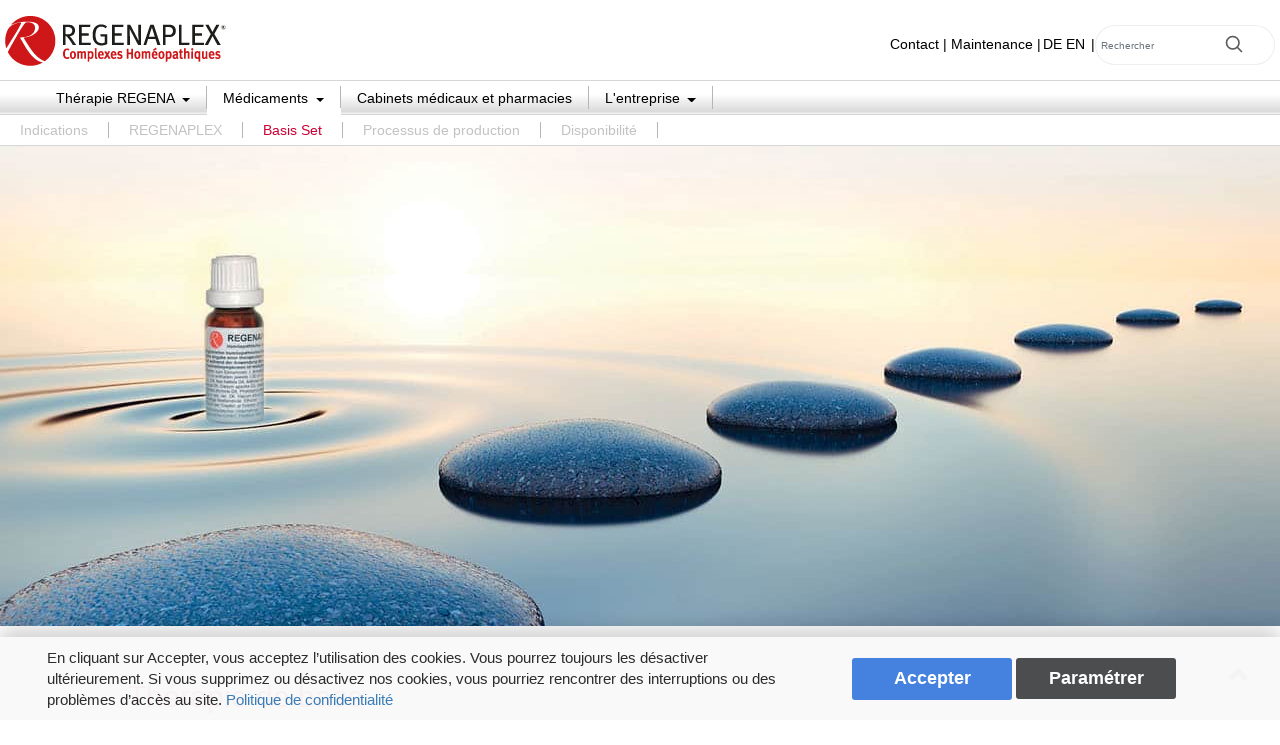

--- FILE ---
content_type: text/html; charset=UTF-8
request_url: https://www.regena.ch/fr/basis-set/
body_size: 6564
content:
<!DOCTYPE html><html lang="fr-FR" prefix="og: http://ogp.me/ns#"><head>  <script data-no-minify="1" async src="https://www.regena.ch/wp-content/cache/busting/1/gtm-local.js"></script> <meta charset="utf-8" /><meta name="viewport" content="width=device-width, initial-scale=1, shrink-to-fit=no" /><meta http-equiv="x-ua-compatible" content="ie=edge" /><link rel="icon" href="https://www.regena.ch/wp-content/themes/regena-mobile-2018/images/favicon.ico" /><link data-minify="1" rel="stylesheet" type="text/css" media="all" href="https://www.regena.ch/wp-content/cache/min/1/wp-content/themes/regena-mobile-2018/css/regena-a34aafc56cdab9ba4a0009f3c47c0a64.css" /> <script src="https://www.regena.ch/wp-content/themes/regena-mobile-2018/js/jquery-3.2.1.min.js"></script> <script src="https://www.regena.ch/wp-content/themes/regena-mobile-2018/js/isotope.pkgd.min.js"></script> <script src="https://www.regena.ch/wp-content/themes/regena-mobile-2018/js/tether.min.js"></script> <script src="https://www.regena.ch/wp-content/themes/regena-mobile-2018/js/bootstrap.min.js"></script> <script src="https://www.regena.ch/wp-content/themes/regena-mobile-2018/js/function.js"></script> <link rel="stylesheet" href="https://use.fontawesome.com/releases/v5.0.10/css/all.css" integrity="sha384-+d0P83n9kaQMCwj8F4RJB66tzIwOKmrdb46+porD/OvrJ+37WqIM7UoBtwHO6Nlg" crossorigin="anonymous"> <script type="text/javascript" src="https://maps.google.com/maps/api/js?key=AIzaSyAjKlWoMZ6-c2ESjmusOLvKa0B5nqR-FZk"></script> <script src="https://www.google.com/recaptcha/api.js" async defer></script> <title>Basis Set | REGENAPLEX</title><link rel="canonical" href="https://www.regena.ch/fr/basis-set/" /><meta property="og:locale" content="fr_FR" /><meta property="og:type" content="article" /><meta property="og:title" content="Basis Set | REGENAPLEX" /><meta property="og:description" content="&nbsp; Thérapie de base Ceanothus americanus / Mercurius solubilis Hahnemanni comp. Chondrodendron / Eucalyptus globulus comp. Artemisia absinthium / Citrullus colocynthis comp. Taraxacum officinale / Levisticum officinale comp." /><meta property="og:url" content="https://www.regena.ch/fr/basis-set/" /><meta property="og:site_name" content="REGENAPLEX" /><meta property="article:publisher" content="https://www.facebook.com/regenaakademie/" /><meta property="og:image" content="https://www.regena.ch/wp-content/uploads/2017/03/Kombipack_Basis_Set_CH-994x1024.png" /><meta property="og:image:secure_url" content="https://www.regena.ch/wp-content/uploads/2017/03/Kombipack_Basis_Set_CH-994x1024.png" /><meta name="twitter:card" content="summary_large_image" /><meta name="twitter:description" content="&nbsp; Thérapie de base Ceanothus americanus / Mercurius solubilis Hahnemanni comp. Chondrodendron / Eucalyptus globulus comp. Artemisia absinthium / Citrullus colocynthis comp. Taraxacum officinale / Levisticum officinale comp." /><meta name="twitter:title" content="Basis Set | REGENAPLEX" /><meta name="twitter:image" content="https://www.regena.ch/wp-content/uploads/2017/03/Kombipack_Basis_Set_CH-994x1024.png" /> <script type='application/ld+json'>{"@context":"https://schema.org","@type":"Organization","url":"https://www.regena.ch/fr/","sameAs":["https://www.facebook.com/regenaakademie/","https://www.youtube.com/channel/UCJCv_Pcth1wcKBend4zO4Vw/featured"],"@id":"https://www.regena.ch/fr/#organization","name":"REGENAPLEX","logo":"https://www.regena.ch/wp-content/uploads/2018/07/Logo_REGENA_PNG_Web_280_x_280_px.png"}</script> <link rel="alternate" type="application/rss+xml" title="REGENAPLEX &raquo; Flux" href="https://www.regena.ch/fr/feed/" /><link rel="alternate" type="application/rss+xml" title="REGENAPLEX &raquo; Flux des commentaires" href="https://www.regena.ch/fr/comments/feed/" /><style type="text/css">img.wp-smiley,img.emoji{display:inline!important;border:none!important;box-shadow:none!important;height:1em!important;width:1em!important;margin:0 .07em!important;vertical-align:-0.1em!important;background:none!important;padding:0!important}</style><style id='rocket-lazyload-inline-css' type='text/css'>.rll-youtube-player{position:relative;padding-bottom:56.23%;height:0;overflow:hidden;max-width:100%;background:#000;margin:5px}.rll-youtube-player iframe{position:absolute;top:0;left:0;width:100%;height:100%;z-index:100;background:0 0}.rll-youtube-player img{bottom:0;display:block;left:0;margin:auto;max-width:100%;width:100%;position:absolute;right:0;top:0;border:none;height:auto;cursor:pointer;-webkit-transition:.4s all;-moz-transition:.4s all;transition:.4s all}.rll-youtube-player img:hover{-webkit-filter:brightness(75%)}.rll-youtube-player .play{height:72px;width:72px;left:50%;top:50%;margin-left:-36px;margin-top:-36px;position:absolute;background:url(https://www.regena.ch/wp-content/plugins/wp-rocket/inc/front/img/youtube.png) no-repeat;cursor:pointer}</style><link rel='https://api.w.org/' href='https://www.regena.ch/fr/wp-json/' /><link rel="wlwmanifest" type="application/wlwmanifest+xml" href="https://www.regena.ch/wp-includes/wlwmanifest.xml" /><link rel='shortlink' href='https://www.regena.ch/fr/?p=28641' /><style type="text/css">.qtranxs_flag_de{background-image:url(https://www.regena.ch/wp-content/plugins/qtranslate-x/flags/de.png);background-repeat:no-repeat}.qtranxs_flag_en{background-image:url(https://www.regena.ch/wp-content/plugins/qtranslate-x/flags/gb.png);background-repeat:no-repeat}.qtranxs_flag_fr{background-image:url(https://www.regena.ch/wp-content/plugins/qtranslate-x/flags/fr.png);background-repeat:no-repeat}</style><link hreflang="de" href="https://www.regena.ch/de/basis-set/" rel="alternate" /><link hreflang="en" href="https://www.regena.ch/en/basis-set/" rel="alternate" /><link hreflang="fr" href="https://www.regena.ch/fr/basis-set/" rel="alternate" /><link hreflang="x-default" href="https://www.regena.ch/basis-set/" rel="alternate" /><meta name="generator" content="qTranslate-X 3.4.6.8" /></head><body class="page-template-default page page-id-28641"><div class="container-fluid header"><div class="first-header container" style="background-color: #fff"> <a href="https://www.regena.ch/fr"><img src="https://www.regena.ch/wp-content/uploads/2018/06/logo-fr.png" class="img-fluid" /></a> <button class="lien-menu-mobile" type="button" data-toggle="collapse" data-target="#menu-mobile" aria-controls="menu-mobile" aria-expanded="false" aria-label="Menu"> <i class="fa fa-plus-circle fa-2x" aria-hidden="true"></i> <span class="d-block">Menu</span> </button><div class="top-menu"> <a href="https://www.regena.ch/fr/unternehmen/kontakt/">Contact</a>&nbsp;|&nbsp;<a href="https://www.regena.ch/wp-login.php?redirect_to=https%3A%2F%2Fwww.regena.ch%2Ffr%2Fallgemeine-informationen%2F" rel="nofollow">Maintenance</a>&nbsp;|<ul class="language-chooser language-chooser-text qtranxs_language_chooser" id="qtranslate-chooser"><li class="lang-de"><a href="https://www.regena.ch/de/basis-set/" hreflang="de" title="Deutsch (de)" class="qtranxs_text qtranxs_text_de"><span>Deutsch</span></a></li><li class="lang-en"><a href="https://www.regena.ch/en/basis-set/" hreflang="en" title="English (en)" class="qtranxs_text qtranxs_text_en"><span>EN</span></a></li><li class="lang-fr active"><a href="https://www.regena.ch/fr/basis-set/" hreflang="fr" title="Français (fr)" class="qtranxs_text qtranxs_text_fr"><span>Français</span></a></li></ul><div class="qtranxs_widget_end"></div> <script>jQuery(document).ready(function() {
						jQuery('.lang-en a span').html('EN');
						jQuery('.lang-fr a span').html('FR');
						jQuery('.lang-de a span').html('DE');
					})</script> |<form role="search" method="get" class="search-form py-2" action="https://www.regena.ch/fr/" id="searchform"><div class="input-group"> <input type="text" class="form-control search-field" placeholder="Rechercher" name="s" id="search" value=""/> <span class="input-group-btn"> <button class="btn btn-secondary search-submit" type="submit"> <svg xmlns="http://www.w3.org/2000/svg" width="20" height="20" viewBox="0 0 24 24" fill="none" stroke="currentColor" stroke-width="2" stroke-linecap="round" stroke-linejoin="round" class="mx-3"><circle cx="10.5" cy="10.5" r="7.5"></circle><line x1="21" y1="21" x2="15.8" y2="15.8"></line></svg> </button> </span></div></form></div></div><div class="affix-header container-fluid" data-spy="affix" data-offset-top="1"><div class="second-header"><nav class="navbar container navbar-expand-md"> <a href="https://www.regena.ch/fr" class="logo-affix"><img src="https://www.regena.ch/wp-content/uploads/2018/07/Logo_REGENA_PNG_Web_280_x_280_px.png" class="img-fluid" /></a><div class="collapse navbar-collapse" id="navbarSupportedContent"><ul class="navbar-nav mr-auto"><li class="nav-item dropdown  sub"> <a class="nav-link dropdown-toggle border-right" href="#" id="navbarDropdown" role="button" data-toggle="dropdown" aria-haspopup="true" aria-expanded="true"> Thérapie REGENA </a><div class="dropdown-menu" aria-labelledby="navbarDropdown"> <a class="dropdown-item" href="https://www.regena.ch/fr/regena-therapie/"> La Thérapie </a> <a class="dropdown-item" href="https://www.regena.ch/fr/regena-therapie/regena-akademie/"> REGENA-Akademie </a> <a class="dropdown-item" href="https://www.regena.ch/fr/regena-therapie/homoopathie/"> Homéopathie </a> <a class="dropdown-item" href="https://www.regena.ch/fr/regena-therapie/presse-und-medien/"> Articles de presse </a> <a class="dropdown-item" href="https://www.regena.ch/fr/literatur/"> Littérature </a></div></li><li class="nav-item dropdown active sub"> <a class="nav-link dropdown-toggle border-right" href="#" id="navbarDropdown" role="button" data-toggle="dropdown" aria-haspopup="true" aria-expanded="true"> Médicaments </a><div class="dropdown-menu" aria-labelledby="navbarDropdown"> <a class="dropdown-item" href="https://www.regena.ch/fr/arzneimittel/indikationliste/"> Indications </a> <a class="dropdown-item" href="https://www.regena.ch/fr/arzneimittel/regenaplexe/"> REGENAPLEX </a> <a class="dropdown-item" href="https://www.regena.ch/fr/basis-set/"> Basis Set </a> <a class="dropdown-item" href="https://www.regena.ch/fr/arzneimittel/herstellung/"> Processus de production </a> <a class="dropdown-item" href="https://www.regena.ch/fr/arzneimittel/lieferfahigkeit/"> Disponibilité </a></div></li><li class="nav-item  no-sub"> <a class="nav-link border-right" href="https://www.regena.ch/fr/therapeuten-apothekersuche/">Cabinets médicaux et pharmacies</a></li><li class="nav-item dropdown  sub"> <a class="nav-link dropdown-toggle border-right" href="#" id="navbarDropdown" role="button" data-toggle="dropdown" aria-haspopup="true" aria-expanded="true"> L'entreprise </a><div class="dropdown-menu" aria-labelledby="navbarDropdown"> <a class="dropdown-item" href="https://www.regena.ch/fr/unternehmen/kontakt/"> Contact </a> <a class="dropdown-item" href="https://www.regena.ch/fr/leitbild/"> Ligne de pensée </a> <a class="dropdown-item" href="https://www.regena.ch/fr/unternehmen/chronik-regena-gruppe/"> Chronique </a> <a class="dropdown-item" href="https://www.regena.ch/fr/unternehmen/mitarbeiter/"> Nos collaborateurs </a> <a class="dropdown-item" href="https://www.regena.ch/fr/regena-jubilaeums-fachkongress/"> Congrès Jubilé 2018 </a> <a class="dropdown-item" href="https://www.regena.ch/fr/regena-heilpflanzen-garten/"> Jardin de plantes médicinales </a> <a class="dropdown-item" href="https://www.regena.ch/fr/freie-stellen/"> Offres d'emploi </a></div></li></ul></div></nav></div><div class="third-header "><div class="sous-menu-container-haut container"><ul class="sous-menu"><li class=""><a class="border-right" href="https://www.regena.ch/fr/arzneimittel/indikationliste/">Indications</a></li><li class=""><a class="border-right" href="https://www.regena.ch/fr/arzneimittel/regenaplexe/">REGENAPLEX</a></li><li class="current-sous-menu"><a class="border-right" href="https://www.regena.ch/fr/basis-set/">Basis Set</a></li><li class=""><a class="border-right" href="https://www.regena.ch/fr/arzneimittel/herstellung/">Processus de production</a></li><li class=""><a class="border-right" href="https://www.regena.ch/fr/arzneimittel/lieferfahigkeit/">Disponibilité</a></li></ul></div></div></div></div><div class="menu-mobile"><div class="collapse" id="menu-mobile"><ul class=""><li class="nav-item"> <a href="https://www.regena.ch/wp-login.php?redirect_to=https%3A%2F%2Fwww.regena.ch%2Ffr%2Fallgemeine-informationen%2F" rel="nofollow">Maintenance</a></li><li class="nav-item"><div class="row"><div class="col-10"><form role="search" method="get" class="search-form py-2" action="https://www.regena.ch/fr/" id="searchform"><div class="input-group"> <input type="text" class="form-control search-field" placeholder="Rechercher" name="s" id="search" value=""/> <span class="input-group-btn"> <button class="btn btn-secondary search-submit" type="submit"> <svg xmlns="http://www.w3.org/2000/svg" width="20" height="20" viewBox="0 0 24 24" fill="none" stroke="currentColor" stroke-width="2" stroke-linecap="round" stroke-linejoin="round" class="mx-3"><circle cx="10.5" cy="10.5" r="7.5"></circle><line x1="21" y1="21" x2="15.8" y2="15.8"></line></svg> </button> </span></div></form></div><div class="col-2"><div class="d-flex h-100 align-items-center justify-content-center"><ul class="language-chooser language-chooser-text qtranxs_language_chooser" id="qtranslate-chooser"><li class="lang-de"><a href="https://www.regena.ch/de/basis-set/" hreflang="de" title="Deutsch (de)" class="qtranxs_text qtranxs_text_de"><span>Deutsch</span></a></li><li class="lang-en"><a href="https://www.regena.ch/en/basis-set/" hreflang="en" title="English (en)" class="qtranxs_text qtranxs_text_en"><span>EN</span></a></li><li class="lang-fr active"><a href="https://www.regena.ch/fr/basis-set/" hreflang="fr" title="Français (fr)" class="qtranxs_text qtranxs_text_fr"><span>Français</span></a></li></ul><div class="qtranxs_widget_end"></div></div></div></div></li><li class="nav-item  sub"> <a class="nav-link dropdown-toggle" data-toggle="collapse" href="#7150" role="button" aria-expanded="false" aria-controls="7150"> Thérapie REGENA </a><div class="collapse collapse-menu" id="7150"> <a class="dropdown-item" href="https://www.regena.ch/fr/regena-therapie/"> - La Thérapie </a> <a class="dropdown-item" href="https://www.regena.ch/fr/regena-therapie/regena-akademie/"> - REGENA-Akademie </a> <a class="dropdown-item" href="https://www.regena.ch/fr/regena-therapie/homoopathie/"> - Homéopathie </a> <a class="dropdown-item" href="https://www.regena.ch/fr/regena-therapie/presse-und-medien/"> - Articles de presse </a> <a class="dropdown-item" href="https://www.regena.ch/fr/literatur/"> - Littérature </a></div></li><li class="nav-item active sub"> <a class="nav-link dropdown-toggle" data-toggle="collapse" href="#7184" role="button" aria-expanded="false" aria-controls="7184"> Médicaments </a><div class="collapse collapse-menu" id="7184"> <a class="dropdown-item" href="https://www.regena.ch/fr/arzneimittel/indikationliste/"> - Indications </a> <a class="dropdown-item" href="https://www.regena.ch/fr/arzneimittel/regenaplexe/"> - REGENAPLEX </a> <a class="dropdown-item" href="https://www.regena.ch/fr/basis-set/"> - Basis Set </a> <a class="dropdown-item" href="https://www.regena.ch/fr/arzneimittel/herstellung/"> - Processus de production </a> <a class="dropdown-item" href="https://www.regena.ch/fr/arzneimittel/lieferfahigkeit/"> - Disponibilité </a></div></li><li class="nav-item  no-sub "> <a class="nav-link" href="https://www.regena.ch/fr/therapeuten-apothekersuche/">Cabinets médicaux et pharmacies</a></li><li class="nav-item  sub"> <a class="nav-link dropdown-toggle" data-toggle="collapse" href="#7182" role="button" aria-expanded="false" aria-controls="7182"> L'entreprise </a><div class="collapse collapse-menu" id="7182"> <a class="dropdown-item" href="https://www.regena.ch/fr/unternehmen/kontakt/"> - Contact </a> <a class="dropdown-item" href="https://www.regena.ch/fr/leitbild/"> - Ligne de pensée </a> <a class="dropdown-item" href="https://www.regena.ch/fr/unternehmen/chronik-regena-gruppe/"> - Chronique </a> <a class="dropdown-item" href="https://www.regena.ch/fr/unternehmen/mitarbeiter/"> - Nos collaborateurs </a> <a class="dropdown-item" href="https://www.regena.ch/fr/regena-jubilaeums-fachkongress/"> - Congrès Jubilé 2018 </a> <a class="dropdown-item" href="https://www.regena.ch/fr/regena-heilpflanzen-garten/"> - Jardin de plantes médicinales </a> <a class="dropdown-item" href="https://www.regena.ch/fr/freie-stellen/"> - Offres d'emploi </a></div></li></ul></div></div><div id="back-to-top" class=""><svg xmlns="http://www.w3.org/2000/svg" xmlns:xlink="http://www.w3.org/1999/xlink" aria-hidden="true" width="20" height="20" style="-ms-transform: rotate(360deg); -webkit-transform: rotate(360deg); transform: rotate(360deg);" preserveAspectRatio="xMidYMid meet" viewBox="0 0 8 8"> <path d="M4 1L0 5l1.5 1.5L4 4l2.5 2.5L8 5 4 1z" fill="#626262" /> </svg></div><div class="page-content py-0"><div class="mb-2 container-fluid seite_bild_header image-centrale" style="background-image: url(https://www.regena.ch/wp-content/uploads/2018/06/Img_header_Basis_Set_1920_x_480_px.jpg);"><img src="https://www.regena.ch/wp-content/uploads/2018/06/Img_header_Basis_Set_1280_x_480_px.jpg" class="img-fluid image-large"></div><div class="container"><div class="row"><div class="col-12"><p>&nbsp;</p><h2><span style="color: #cc0033">Thérapie de base</span></h2><ul><li><a href="https://www.regena.ch/fr/fiche_produit/ceanothus-americanus-mercurius-solubilis-hahnemanni-comp/">Ceanothus americanus / Mercurius solubilis Hahnemanni comp.</a></li><li><a href="https://www.regena.ch/fr/fiche_produit/chondrodendron-eucalyptus-globulus-comp/">Chondrodendron / Eucalyptus globulus comp.</a></li><li><a href="https://www.regena.ch/fiche_produit/artemisia-absinthium-citrullus-colocynthis-comp/">Artemisia absinthium / Citrullus colocynthis comp.</a></li><li><a href="https://www.regena.ch/fr/fiche_produit/taraxacum-officinale-levisticum-officinale-comp/">Taraxacum officinale / Levisticum officinale comp.</a></li></ul><p><img class="img-responsive alignnone wp-image-28643" src="[data-uri]" data-lazy-src="https://www.regena.ch/wp-content/uploads/2017/03/Kombipack_Basis_Set_CH-994x1024.png" alt="Basis Set REGENA - CH" width="700" height="721" data-lazy-srcset="https://www.regena.ch/wp-content/uploads/2017/03/Kombipack_Basis_Set_CH-994x1024.png 994w, https://www.regena.ch/wp-content/uploads/2017/03/Kombipack_Basis_Set_CH-291x300.png 291w, https://www.regena.ch/wp-content/uploads/2017/03/Kombipack_Basis_Set_CH-768x791.png 768w, https://www.regena.ch/wp-content/uploads/2017/03/Kombipack_Basis_Set_CH.png 1392w" data-lazy-sizes="(max-width: 700px) 100vw, 700px" /><noscript><img class="img-responsive alignnone wp-image-28643" src="https://www.regena.ch/wp-content/uploads/2017/03/Kombipack_Basis_Set_CH-994x1024.png" alt="Basis Set REGENA - CH" width="700" height="721" srcset="https://www.regena.ch/wp-content/uploads/2017/03/Kombipack_Basis_Set_CH-994x1024.png 994w, https://www.regena.ch/wp-content/uploads/2017/03/Kombipack_Basis_Set_CH-291x300.png 291w, https://www.regena.ch/wp-content/uploads/2017/03/Kombipack_Basis_Set_CH-768x791.png 768w, https://www.regena.ch/wp-content/uploads/2017/03/Kombipack_Basis_Set_CH.png 1392w" sizes="(max-width: 700px) 100vw, 700px" /></noscript></p></div></div></div></div><footer class="container-fluid mt-4 px-0"><div class="footer py-0"><div class="container px-4 py-2"><div class="row justify-content-center"> <a href="https://www.regena.ch/fr/deutsch-hotline/">Hotline</a><a href="https://www.regena.ch/fr/unternehmen/kontakt/">Contact</a><a href="https://www.regena.ch/fr/faq/">FAQ</a><a href="https://www.regena.ch/fr/impressum/">Mentions légales</a><a href="https://www.regena.ch/fr/datenschutzerklaerung/">Déclaration de confidentialité</a><a href="https://www.regena.ch/fr/deutsch-spenden/">Donations</a><a href="https://www.regena.ch/fr/allgemeine-geschaeftsbedingungen-der-regena-ag-homoeopathische-komplexmittel/">CGV</a></div></div></div><div class="container footer-infos"><div class="row"><div class="col-4 col-md-2 py-4 text-right pr-2"> <img src="https://www.regena.ch/wp-content/uploads/2018/07/Logo_REGENA_PNG_Web_280_x_280_px.png" class="img-fluid"></div><div class="col"><div class="row"><div class="col-md-4 py-4 text-left"><p>REGENA AG<br /> Poststrasse 32-36<br /> 8274 Tägerwilen<br /> Suisse</p><p>Les médicaments REGENA sont disponibles dans toutes les pharmacies et drogueries suisses.</p></div><div class="col-md-4 py-4 text-left"><p>Tel: +41 (0) 71 414 17 00</p><p class="email"><a class="text-red" href="mailto:info@regena.ch">info@regena.ch</a></p></div><div class="col-md-4 py-4 text-left social_link"> <a class="rounded-circle" href="https://www.facebook.com/regenaplexe" style="background-color:#3366a0" title="Facebook" target="_blank"><i class="fab fa-facebook-f"></i></a><a class="rounded-circle" href="https://www.youtube.com/channel/UCJCv_Pcth1wcKBend4zO4Vw/videos?sort=dd&amp;view=0&amp;shelf_id=0" style="background-color:#ff4d51" title="Youtube" target="_blank"><i class="fab fa-youtube"></i></a><a class="rounded-circle" href="https://www.instagram.com/regenagesundheit/" style="background-color:#8b1bd6" title="Instagram" target="_blank"><i class="fab fa-instagram"></i></a></div></div></div></div></div> <script id="oil-configuration" type="application/configuration">{
		"config_version": 1,
		"iabVendorListUrl": "/wp-content/themes/regena-mobile-2018/js/oil/vendorlist.json",
		"publicPath": "/wp-content/themes/regena-mobile-2018/js/oil/",
		"advanced_settings": true,
		"advanced_settings_purposes_default":false,
		"timeout": -1,
		"locale_url": "https://www.regena.ch/wp-content/themes/regena-mobile-2018/js/oil/config/fr_FR.json",
		"customPurposes":[{"id":80,"name":"Les cookies de fonctionnement","description":""}, {"id":25}]
	}</script> <script src="https://www.regena.ch/wp-content/themes/regena-mobile-2018/js/oil/catch.js"></script> <script src="https://www.regena.ch/wp-content/themes/regena-mobile-2018/js/oil/oil.1.3.5-RELEASE.min.js"></script> <script data-managed="as-oil" data-type="text/javascript" data-purposes="25" type="as-oil">window.dataLayer = window.dataLayer || [];
	function gtag(){dataLayer.push(arguments);}
	gtag('js', new Date());

  	gtag('config', 'UA-96267968-1');</script> <span style="display:none !important">mattis luctus non dolor. eleifend vel,</span><script>(function(w, d){
	var b = d.getElementsByTagName("body")[0];
	var s = d.createElement("script"); s.async = true;
	s.src = !("IntersectionObserver" in w) ? "https://www.regena.ch/wp-content/plugins/wp-rocket/inc/front/js/lazyload-8.15.2.min.js" : "https://www.regena.ch/wp-content/plugins/wp-rocket/inc/front/js/lazyload-10.17.min.js";
	w.lazyLoadOptions = {
		elements_selector: "img,iframe",
		data_src: "lazy-src",
		data_srcset: "lazy-srcset",
		data_sizes: "lazy-sizes",
		skip_invisible: false,
		class_loading: "lazyloading",
		class_loaded: "lazyloaded",
		threshold: 300,
		callback_load: function(element) {
			if ( element.tagName === "IFRAME" && element.dataset.rocketLazyload == "fitvidscompatible" ) {
				if (element.classList.contains("lazyloaded") ) {
					if (typeof window.jQuery != "undefined") {
						if (jQuery.fn.fitVids) {
							jQuery(element).parent().fitVids();
						}
					}
				}
			}
		}
	}; // Your options here. See "recipes" for more information about async.
	b.appendChild(s);
}(window, document));

// Listen to the Initialized event
window.addEventListener('LazyLoad::Initialized', function (e) {
    // Get the instance and puts it in the lazyLoadInstance variable
	var lazyLoadInstance = e.detail.instance;

	var observer = new MutationObserver(function(mutations) {
		mutations.forEach(function(mutation) {
			lazyLoadInstance.update();
		} );
	} );
	
	var b      = document.getElementsByTagName("body")[0];
	var config = { childList: true, subtree: true };
	
	observer.observe(b, config);
}, false);</script> <script>function lazyLoadThumb(e){var t='<img src="https://i.ytimg.com/vi/ID/hqdefault.jpg">',a='<div class="play"></div>';return t.replace("ID",e)+a}function lazyLoadYoutubeIframe(){var e=document.createElement("iframe"),t="https://www.youtube.com/embed/ID?autoplay=1";t+=0===this.dataset.query.length?'':'&'+this.dataset.query;e.setAttribute("src",t.replace("ID",this.dataset.id)),e.setAttribute("frameborder","0"),e.setAttribute("allowfullscreen","1"),this.parentNode.replaceChild(e,this)}document.addEventListener("DOMContentLoaded",function(){var e,t,a=document.getElementsByClassName("rll-youtube-player");for(t=0;t<a.length;t++)e=document.createElement("div"),e.setAttribute("data-id",a[t].dataset.id),e.setAttribute("data-query", a[t].dataset.query),e.innerHTML=lazyLoadThumb(a[t].dataset.id),e.onclick=lazyLoadYoutubeIframe,a[t].appendChild(e)});</script> </footer></body></html>
<!-- This website is like a Rocket, isn't it? Performance optimized by WP Rocket. Learn more: https://wp-rocket.me - Debug: cached@1768564863 -->